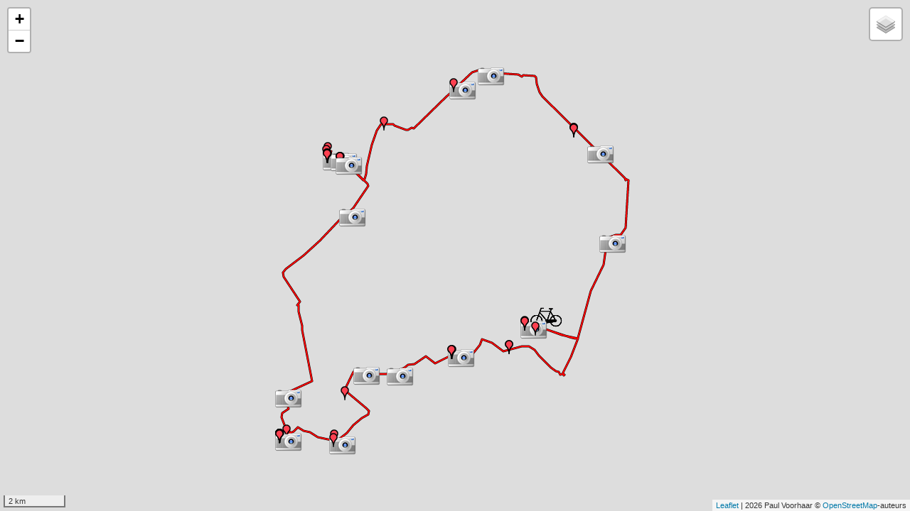

--- FILE ---
content_type: text/html
request_url: https://paulvoorhaar.nl/Excursions/Htm/Lemmer_2018_08_02.htm
body_size: 26061
content:
<!DOCTYPE html>
<html><head><meta http-equiv='Content-Type' content='text/html; charset=utf-8' />
<meta name="copyright" content="2017 P.W.H. Voorhaar">
<meta name="contactOrganization" CONTENT="Port Greve"> 
<meta name="contactStreetAddress1" CONTENT="10, Mytilus"> 
<meta name="contactZipcode" CONTENT="NL-4318 NE"> 
<meta name="contactCity" CONTENT="Brouwershaven"> 
<meta name="contactCountry" CONTENT="The Netherlands"> 
<meta name="linkage" CONTENT="http://www.paulvoorhaar.nl/"> 
<meta name="author" content="Paul W.H. Voorhaar">
<meta name="authorStreetadress CONTENT="Lijnbaan 27">
<meta name="authorZipcode CONTENT="3421JG">
<meta name="authorCity CONTENT="Oudewater">
<meta name="authorCountry CONTENT="the Netherlands">
<meta name="Robots" content="All">
<meta name="ROBOTS" content="INDEX,FOLLOW">
<meta name="revisit-after" content="30 days">
<meta name="rating" content="General">
<META http-equiv=Pragma content=no-cache>
<META http-equiv=Cache-Control content=no-cache>
<link rel="SHORTCUT ICON" href="../Images/Excursions.ico">

<title>2018_08_02 Fiettocht Lemmer</title>

<link rel="stylesheet" href="../Leaflet/leaflet.css" />
<script src="../Leaflet/leaflet.js"></script>


</head>
<body>


<div id='map' style='position:absolute;top:0;left:0;right:0;bottom:0'>

</div>

<script type='text/javascript'>
var showVias=false,showStartEnd=true,wptLabel=false,rteWidth=2,trkWidth=2,contrast=true,osm=1,lang='nl',units='m',decSep=',';

var street,map,bounds,sMap,sContr,sLen,sVpt,sTpts,sVpts,sGW, vias, waypoints, waypointlabels;
var viaIcon = L.icon({iconUrl:'../Images/via.png', iconSize: L.point(16, 16), iconAnchor: L.point(8,8)});
var hiddenIcon = L.icon({iconUrl:'../Images/hiddenvia.png',  iconSize: L.point(16,16), iconAnchor: L.point(8,8)});

function getLength(coords){var len=0,strLen;
for(var i=1; i<coords.length; i++){len+=coords[i].distanceTo(coords[i-1]);}
if (len>1600){if (units=='m'){strLen=(len/1000).toFixed(1)+' km';}
else{strLen=(len/1609.344).toFixed(1)+' mi';}}else{if(units=='m'){strLen=len.toFixed(0)+' m';
}else{strLen=(len/0.3048).toFixed(0)+' ft';}}return strLen.replace(/\./,decSep);}

function getContrastColor(color){
var r=parseInt(color.substr(1,2),16);
var g=parseInt(color.substr(3,2),16);
var b=parseInt(color.substr(5,2),16);
return (0.299*r+0.587*g+0.114*b)<64?'#fff':'#000';}

function startEnd(start,end){
var m=L.marker(start,{clickable:false,icon:L.icon({iconUrl:'../Images/Fiets.png',iconSize:[48,30],iconAnchor:[3,28],popupAnchor:[0,-5]})}).addTo(waypoints);
}

function showWpt(lat,lng,desc,name,sym){
var txt='<b>'+name+'</b>';
if(desc){txt+=desc;}
var m=new L.Marker([lat,lng],{zIndexOffset:1000});
if(sym)
{L.setOptions(m,{icon:L.icon({iconUrl:'../Images/.png',iconAnchor:[12,12],popupAnchor:[0,-5]})});
}
if(sym=="Circle, Red")
{L.setOptions(m,{icon:L.icon({iconUrl:'../Images/mm_20_red.png',iconAnchor:[12,12],popupAnchor:[0,-5]})});
}m.bindPopup(txt,{maxHeight:300});
if(wptLabel){var lbl=L.divIcon({iconSize:[200,24],iconAnchor:[100,-20],className:'wptlabel',html:'<span>'+name+'</span>'});
L.marker([lat,lng],{zIndexOffset:1000,icon:lbl,clickable:true,draggable: true,}).addTo(waypointlabels);
}m.addTo(waypoints);
bounds.extend(m.getLatLng());
}

function showPng(lat,lng,desc,name,sym){
var txt=desc;
if(name){txt+='<br><a href='+name+'>Klik hier voor vervolg</a>';}
var m=new L.Marker([lat,lng],{zIndexOffset:1000});
if(sym)
{L.setOptions(m,{icon:L.icon({iconUrl:'../Images/'+sym+'.png',iconAnchor:[12,12],popupAnchor:[0,-5]})});
}m.bindPopup(txt,{maxHeight:300});
if(wptLabel){
var lbl=L.divIcon({iconSize:[200,24],iconAnchor:[100,-20],className:'wptlabel',html:'<span>'+name+'</span>'});
L.marker([lat,lng],{zIndexOffset:1000,icon:lbl,clickable:true}).addTo(waypointlabels);
}m.addTo(waypoints);
bounds.extend(m.getLatLng());
}
function showTxt(lat,lng,desc,name,sym){
var txt=desc;
if(name){txt+='<br><a href='+name+'>Klik hier voor vervolg</a>';}
var m=new L.Marker([lat,lng],{zIndexOffset:1000});
if(sym)
{L.setOptions(m,{icon:L.icon({iconUrl:'../Images/verrekijker.png',iconAnchor:[12,12],popupAnchor:[0,-5]})});
}m.bindPopup(txt,{maxHeight:300});
if(wptLabel){
var lbl=L.divIcon({iconSize:[200,24],iconAnchor:[100,-20],className:'wptlabel',html:'<span>'+name+'</span>'});
L.marker([lat,lng],{zIndexOffset:1000,icon:lbl,clickable:true}).addTo(waypointlabels);
}m.addTo(waypoints);
bounds.extend(m.getLatLng());
}
function showCam(tekst,lat,lng,desc,name,sym){
var txt='';
if(tekst){txt+=''+tekst+'<br>'};
txt+='<i>Click on picture to continue</i><br>';
txt+='<a href="'+desc+'" target="_blank"><img src="'+name+'"></a>' 
var m=new L.Marker([lat,lng],{zIndexOffset:1000});
if(sym)
{L.setOptions(m,{icon:L.icon({iconUrl:'../Images/camera.png',iconAnchor:[12,12],popupAnchor:[0,-5]})});
}m.bindPopup(txt,{maxHeight:300});
if(wptLabel){
var lbl=L.divIcon({iconSize:[200,24],iconAnchor:[100,-20],className:'wptlabel',html:'<span>'+name+'</span>'});
L.marker([lat,lng],{zIndexOffset:1000,icon:lbl,clickable:true}).addTo(waypointlabels);
}m.addTo(waypoints);
bounds.extend(m.getLatLng());
}


var datum=new Date();
var jaar=datum.getFullYear();
function showRte(name,desc,color,points){
var i,j,r,v,rpt,txt='Route: ',coords=[],vias=[];for(i=0;i<points.length;
i++){
coords.push(new L.LatLng(points[i][0],points[i][1]));
vias.push({'name':points[i][2],'latlng':coords[coords.length-1],'shp':(points[i][3]?true:false)});
rpt=points[i][4];for(j=0;j<rpt.length;j+=2){coords.push(L.latLng(rpt[j],rpt[j+1]));
}}if(showStartEnd){startEnd(coords[0],coords[coords.length-1]);
}if(contrast){r=L.polyline(coords,{color:getContrastColor(color),weight:rteWidth+1,opacity:1}).addTo(map);
}r=L.polyline(coords,{color:color,weight:rteWidth,opacity:1}).addTo(map);txt+='<b>'+name+'</b>';
if(desc){txt+='<br>'+desc;}txt+='<br>'+sLen+getLength(coords)+', '+sVpts+vias.length;r.bindPopup(txt);
if(showVias){
for(i=0;i<vias.length;i++)
{v=L.marker(vias[i].latlng,{icon:(vias[i].shp?hiddenIcon:viaIcon)}).addTo(vias);if(vias[i].name){v.bindPopup(sVpt+vias[i].name+(vias[i].shp?sGW:''));
}}}bounds.extend(r.getBounds());}

function showTrk(name,desc,color,points){
var i,t,txt='Track: ',coords=[];
for(i=0;i<points.length;i+=2){
coords.push(new L.LatLng(points[i],points[i+1]));
}if(showStartEnd){startEnd(coords[0],coords[coords.length-1]);
}if(contrast){t=L.polyline(coords,{color:getContrastColor(color),weight:trkWidth+1,opacity:1}).addTo(map);
}t=L.polyline(coords,{color:color,weight:trkWidth,opacity:1}).addTo(map);txt+='<b>'+name+'</b>';
if(desc){txt+='<br>'+desc;}txt+='<br>'+sLen+getLength(coords)+', '+sTpts+coords.length;
t.bindPopup(txt);bounds.extend(t.getBounds());
}vias=new L.LayerGroup();waypoints=new L.LayerGroup();
waypointlabels=new L.LayerGroup();if(lang=='nl')
{sMap=+ jaar +' Paul Voorhaar';sContr='-auteurs';
sLen='lengte: ';
sVpt='Viapunt: ';
sVpts='aantal viapunten: ';
sTpts='aantal trackpunten: ';
sGW='<br><i>(geen waarschuwing)</i>';
}else{sMap='Map';sContr=' contributors';
sLen='length: ';
sVpt='Via point: ';
sVpts='via points: ';
sTpts='track points: ';
sGW='<br><i>(won\'t alert)</i>';
}if(osm){street=L.tileLayer('https://{s}.tile.openstreetmap.org/{z}/{x}/{y}.png',{minZoom:0,maxZoom:18,attribution:sMap+' &copy; <a href="http://www.openstreetmap.org/" target="_blank">OpenStreetMap</a>'+sContr});
}else{street=L.tileLayer('https://{s}.mqcdn.com/tiles/1.0.0/osm/{z}/{x}/{y}.png',{subdomains:['otile1','otile2','otile3','otile4'],minZoom:0,maxZoom:18,attribution:sMap+' &copy; <a href="https://www.mapquest.com/" target="_blank">MapQuest</a>, <a href="http://www.openstreetmap.org/" target="_blank">OpenStreetMap</a>'+sContr});}var sat=L.tileLayer("http://server.arcgisonline.com/ArcGIS/rest/services/World_Imagery/MapServer/tile/{z}/{y}/{x}",{attribution:sMap+" &copy; Esri",minZoom:0,maxZoom:18});map=L.map('map',{layers:[street]});if(units=='m'){L.control.scale({width:100,imperial:false}).addTo(map);}else{L.control.scale({width:100}).addTo(map);
}map.on('contextmenu',function(){return;});
bounds=new L.LatLngBounds();


showTrk('2018_08_02 Fiettocht Lemmer','','Red', [
52.869220711, 5.652524326,
52.869242001, 5.652778633,
52.869432019, 5.653452789,
52.868806729, 5.651924936,
52.868811758, 5.651972797,
52.868820559, 5.652189720,
52.869530423, 5.651519168,
52.869624803, 5.651478767,
52.869620612, 5.651510870,
52.869603513, 5.651503494,
52.869617511, 5.651490334,
52.869615499, 5.651480444,
52.869625557, 5.651513888,
52.869622707, 5.651510116,
52.869598148, 5.651497962,
52.869620277, 5.651508188,
52.869615415, 5.651521850,
52.869614158, 5.651513385,
52.869606363, 5.651510786,
52.869613655, 5.651496202,
52.869615750, 5.651498884,
52.869600914, 5.651483545,
52.869536960, 5.651391931,
52.869563196, 5.651075430,
52.869644081, 5.650700424,
52.869806103, 5.650422480,
52.869932586, 5.650443519,
52.870073318, 5.650532199,
52.870085640, 5.650817016,
52.870068625, 5.650907289,
52.869981201, 5.651433002,
52.869885815, 5.652009426,
52.869800655, 5.652517369,
52.869697977, 5.653082812,
52.869579708, 5.653339298,
52.869344177, 5.653475169,
52.869150890, 5.653778342,
52.869039159, 5.654247981,
52.868950227, 5.654857010,
52.868851488, 5.655532088,
52.868755264, 5.656211190,
52.868662728, 5.656847125,
52.868567845, 5.657491023,
52.868478242, 5.658100303,
52.868385371, 5.658661472,
52.868381431, 5.658677146,
52.868370283, 5.658676392,
52.868368439, 5.658692820,
52.868364835, 5.658713439,
52.868359974, 5.658737244,
52.868355280, 5.658764318,
52.868349496, 5.658794409,
52.868296355, 5.659145191,
52.868160820, 5.659909872,
52.868027631, 5.660649240,
52.867896035, 5.661389865,
52.867774833, 5.662063267,
52.867587330, 5.662797270,
52.867469648, 5.663384004,
52.867371244, 5.663918517,
52.867265549, 5.664502904,
52.867120206, 5.665285019,
52.866999172, 5.665941658,
52.866853494, 5.666724108,
52.866725754, 5.667399857,
52.866621064, 5.668026907,
52.866552584, 5.668545496,
52.866458790, 5.669125607,
52.866322249, 5.669892300,
52.866195599, 5.670597302,
52.866024105, 5.671582175,
52.865899047, 5.672305282,
52.865768038, 5.673037358,
52.865653876, 5.673697768,
52.865666198, 5.674120802,
52.865783963, 5.674695382,
52.865769044, 5.675038537,
52.865749849, 5.675073322,
52.865724200, 5.675096288,
52.865695786, 5.675106514,
52.865668042, 5.675105341,
52.865642058, 5.675096456,
52.865617247, 5.675082877,
52.865593107, 5.675069131,
52.865371909, 5.674962848,
52.865203517, 5.674897553,
52.864917945, 5.674758749,
52.864622735, 5.674616592,
52.864109846, 5.674358765,
52.863708101, 5.674076127,
52.863347931, 5.673799440,
52.863051128, 5.673581259,
52.862645779, 5.673271883,
52.862306647, 5.673021097,
52.861853773, 5.672707027,
52.861606674, 5.672521032,
52.861559903, 5.672480129,
52.861334933, 5.672331015,
52.861233177, 5.672235545,
52.861219849, 5.672227331,
52.861208115, 5.672223140,
52.861194452, 5.672210818,
52.861179449, 5.672196737,
52.861161679, 5.672181733,
52.861141730, 5.672167987,
52.860885076, 5.671971179,
52.860549297, 5.671740174,
52.860276634, 5.671541272,
52.859894419, 5.671253437,
52.859534416, 5.670996951,
52.859066874, 5.670650359,
52.858581897, 5.670290776,
52.858228432, 5.670028757,
52.857770864, 5.669692643,
52.857286893, 5.669331634,
52.856862266, 5.669013541,
52.856464041, 5.668722270,
52.856318364, 5.668598386,
52.856315011, 5.668596122,
52.856304450, 5.668590171,
52.856293721, 5.668578269,
52.856134213, 5.668431502,
52.855931288, 5.668146266,
52.855749484, 5.667908220,
52.855360229, 5.667920038,
52.855016654, 5.667974940,
52.854880365, 5.668067476,
52.854800737, 5.668274676,
52.854789421, 5.668336786,
52.854792103, 5.668369979,
52.854803251, 5.668400070,
52.854817836, 5.668428736,
52.854836360, 5.668453462,
52.854856392, 5.668472657,
52.854877934, 5.668484056,
52.854900481, 5.668486487,
52.854940882, 5.668446925,
52.854956472, 5.668413313,
52.855115058, 5.667991452,
52.855144143, 5.667517120,
52.855085302, 5.667086458,
52.855119333, 5.666679433,
52.855286552, 5.666418085,
52.855606824, 5.666149529,
52.855777731, 5.665772427,
52.855922822, 5.665358109,
52.856172686, 5.664575826,
52.856409559, 5.663839141,
52.856590943, 5.663273195,
52.856810968, 5.662625106,
52.857158650, 5.662029069,
52.857533405, 5.661450550,
52.857970521, 5.660761055,
52.858450804, 5.659992602,
52.858795887, 5.659451131,
52.859162847, 5.658870181,
52.859632987, 5.658116396,
52.860059878, 5.657432014,
52.860447122, 5.656795325,
52.860705201, 5.656386623,
52.861040225, 5.655866861,
52.861445407, 5.655223634,
52.861851174, 5.654574623,
52.862200448, 5.654020328,
52.862559445, 5.653457483,
52.862893296, 5.652838312,
52.863102341, 5.652118558,
52.863281127, 5.651279530,
52.863372909, 5.650412841,
52.863388751, 5.649540871,
52.863321193, 5.648832601,
52.863227399, 5.648008911,
52.863145592, 5.647304077,
52.863061018, 5.646439819,
52.863002177, 5.645849397,
52.862957083, 5.645456538,
52.862882232, 5.644820854,
52.862773184, 5.644199671,
52.862739237, 5.644020215,
52.862762874, 5.644008564,
52.862772932, 5.644011581,
52.862759102, 5.643981909,
52.862753486, 5.643961206,
52.862746697, 5.643940587,
52.862739991, 5.643914100,
52.862732532, 5.643886859,
52.862653406, 5.643541189,
52.862578891, 5.643107342,
52.862430196, 5.642263703,
52.862275215, 5.641450658,
52.862103553, 5.640565949,
52.861962654, 5.639790455,
52.861904567, 5.639123339,
52.862043288, 5.638747579,
52.862338917, 5.638094712,
52.862696825, 5.637273202,
52.863094127, 5.636360580,
52.863408281, 5.635636216,
52.863754621, 5.634814454,
52.864080425, 5.634062597,
52.864314280, 5.633495981,
52.864567749, 5.632744292,
52.864709152, 5.632143393,
52.864888106, 5.631373599,
52.865097653, 5.630497606,
52.865313319, 5.629600072,
52.865440892, 5.629027924,
52.865434522, 5.628975537,
52.865416333, 5.628927928,
52.865390181, 5.628886186,
52.865357241, 5.628849808,
52.865321198, 5.628818711,
52.865283145, 5.628790967,
52.865243750, 5.628765989,
52.864711918, 5.628433731,
52.864223002, 5.628087809,
52.863700558, 5.627605934,
52.863327814, 5.627161190,
52.862905283, 5.626626005,
52.862518709, 5.626133569,
52.862025937, 5.625502495,
52.861616230, 5.624957755,
52.861194536, 5.624355013,
52.860793211, 5.623595445,
52.860491294, 5.622879714,
52.860277640, 5.622228775,
52.860038336, 5.621367535,
52.860026937, 5.620777616,
52.860156773, 5.620233379,
52.860390460, 5.619374402,
52.860513255, 5.618686834,
52.860577460, 5.618009325,
52.860635715, 5.617263252,
52.860646611, 5.617152862,
52.860676618, 5.616689008,
52.860703357, 5.616250718,
52.860713834, 5.616199002,
52.860736968, 5.616183998,
52.860774016, 5.616198164,
52.860839060, 5.616212580,
52.860884070, 5.616233954,
52.860981971, 5.616308050,
52.861069310, 5.616389858,
52.861184562, 5.616431851,
52.861217419, 5.616447190,
52.861276763, 5.616461691,
52.861291179, 5.616453141,
52.861301070, 5.616447693,
52.861312218, 5.616447441,
52.861310877, 5.616448531,
52.861302495, 5.616449118,
52.861294448, 5.616455404,
52.861293694, 5.616465965,
52.861286905, 5.616463618,
52.861275924, 5.616480801,
52.861274583, 5.616501588,
52.861279193, 5.616495134,
52.861286318, 5.616483483,
52.861274332, 5.616469486,
52.861283971, 5.616464708,
52.861220771, 5.616439646,
52.861095797, 5.616388181,
52.861086912, 5.616385583,
52.860960681, 5.616254071,
52.860867726, 5.616206545,
52.860796899, 5.616185339,
52.860801844, 5.616199756,
52.860760773, 5.616187016,
52.860752139, 5.616182238,
52.860723976, 5.616132701,
52.860727329, 5.616006805,
52.860759683, 5.615659878,
52.860794971, 5.615175320,
52.860819949, 5.614471072,
52.860770496, 5.613871766,
52.860659268, 5.613205908,
52.860485595, 5.612640129,
52.860294068, 5.612159930,
52.860079659, 5.611617453,
52.859909087, 5.611048993,
52.859772379, 5.610496709,
52.859626450, 5.609790198,
52.859456968, 5.609076060,
52.859234931, 5.608405173,
52.858968973, 5.607783571,
52.858696477, 5.607268335,
52.858443763, 5.606771540,
52.858293308, 5.606278935,
52.858304288, 5.605900325,
52.858475279, 5.605396740,
52.858847436, 5.604730463,
52.859053882, 5.604346069,
52.859320259, 5.603847848,
52.859613877, 5.603304952,
52.859973963, 5.602636328,
52.860254673, 5.602105167,
52.860499173, 5.601588339,
52.860425077, 5.601363284,
52.860196000, 5.600995487,
52.859951332, 5.600542696,
52.859729882, 5.599978594,
52.859519832, 5.599334529,
52.859268542, 5.598810157,
52.859014487, 5.598297771,
52.858744087, 5.597705338,
52.858495396, 5.597102260,
52.858329685, 5.596599262,
52.858188869, 5.596040273,
52.858065991, 5.595464939,
52.857988207, 5.595010305,
52.857929282, 5.594336400,
52.857945040, 5.593643133,
52.857949398, 5.592954978,
52.857826771, 5.592558179,
52.857594509, 5.592213264,
52.857328048, 5.591780171,
52.857146580, 5.591231659,
52.856992772, 5.590642914,
52.856826810, 5.589995580,
52.856660010, 5.589369284,
52.856494049, 5.588902412,
52.856319454, 5.588507038,
52.856177716, 5.588104119,
52.856011167, 5.587615287,
52.855828526, 5.587022519,
52.855808493, 5.586898886,
52.855798770, 5.586935096,
52.855791394, 5.586990584,
52.855794327, 5.586996451,
52.855794663, 5.586986728,
52.855822910, 5.586980693,
52.855834644, 5.587004414,
52.855812013, 5.586982621,
52.855817378, 5.586953284,
52.855802290, 5.586845744,
52.855799859, 5.586818671,
52.855796255, 5.586787323,
52.855791310, 5.586755807,
52.855787957, 5.586721608,
52.855785778, 5.586685902,
52.855784940, 5.586649105,
52.855784185, 5.586608034,
52.855780246, 5.586566040,
52.855776222, 5.586523460,
52.855774211, 5.586480880,
52.855746048, 5.586009985,
52.855696008, 5.585578904,
52.855593581, 5.584958643,
52.855517305, 5.584483976,
52.855440108, 5.583973266,
52.855386632, 5.583524164,
52.855353523, 5.583076989,
52.855328461, 5.582378358,
52.855323097, 5.582205858,
52.855325779, 5.582241146,
52.855326533, 5.582192699,
52.855328880, 5.582150789,
52.855326533, 5.582053643,
52.855328377, 5.582009219,
52.855320414, 5.581930513,
52.855312368, 5.581635889,
52.855298370, 5.581263397,
52.855295604, 5.580901550,
52.855310189, 5.580508187,
52.855325611, 5.579796648,
52.855298454, 5.579297589,
52.855259143, 5.578755783,
52.855141126, 5.577971237,
52.854992682, 5.577377966,
52.854847340, 5.576802883,
52.854754133, 5.576274740,
52.854602002, 5.575630758,
52.854498485, 5.575158019,
52.854547603, 5.574667929,
52.854686659, 5.574287474,
52.854863685, 5.573873576,
52.855081949, 5.573374852,
52.855211869, 5.573072936,
52.855348913, 5.572755430,
52.855527699, 5.572320996,
52.855739091, 5.571785308,
52.855962468, 5.571203018,
52.856102614, 5.570818372,
52.856113594, 5.570771098,
52.856121389, 5.570759531,
52.856130274, 5.570746791,
52.856141003, 5.570736313,
52.856232785, 5.570489634,
52.856392376, 5.570041789,
52.856581388, 5.569539880,
52.856527492, 5.569209550,
52.856499581, 5.568809733,
52.856432274, 5.568036418,
52.856269246, 5.567485811,
52.856041426, 5.567024723,
52.855776139, 5.566785000,
52.855440862, 5.566589618,
52.855168031, 5.566423405,
52.854848178, 5.566113275,
52.854567636, 5.565856537,
52.854313245, 5.565612204,
52.854065308, 5.565380864,
52.853803541, 5.565165281,
52.853564406, 5.564961433,
52.853329042, 5.564710647,
52.853040285, 5.564525574,
52.852853872, 5.564462626,
52.852486242, 5.564154508,
52.852090867, 5.563793415,
52.851640675, 5.563387647,
52.851250330, 5.563027812,
52.850789409, 5.562617350,
52.850525379, 5.562379975,
52.850362519, 5.562328007,
52.850342151, 5.562359355,
52.850324968, 5.562398834,
52.850308958, 5.562443426,
52.850294206, 5.562489862,
52.850129586, 5.562888337,
52.849871088, 5.563427545,
52.849541511, 5.564097259,
52.849274212, 5.564638311,
52.849150579, 5.564874681,
52.849157788, 5.564862862,
52.849145466, 5.564884991,
52.849136917, 5.564903934,
52.849032395, 5.565119097,
52.848787727, 5.565620419,
52.848510286, 5.566165997,
52.848258996, 5.566683244,
52.848212645, 5.566775612,
52.848191606, 5.566821629,
52.848181045, 5.566847781,
52.848167969, 5.566875525,
52.848152043, 5.566904191,
52.848135699, 5.566937299,
52.848119019, 5.566973593,
52.847963870, 5.567280287,
52.847665306, 5.567885879,
52.847359702, 5.568506643,
52.847081842, 5.569070913,
52.846780010, 5.569669716,
52.846457390, 5.570318643,
52.846164191, 5.570912669,
52.845824556, 5.571602751,
52.845548456, 5.572162913,
52.845274285, 5.572706647,
52.844989887, 5.573283406,
52.844770281, 5.573713565,
52.844491415, 5.574107599,
52.844166029, 5.574226789,
52.843815666, 5.574147496,
52.843521880, 5.573864523,
52.843325995, 5.573474932,
52.843063306, 5.572775379,
52.842777399, 5.571932411,
52.842562236, 5.571314162,
52.842287142, 5.570627013,
52.842020011, 5.570065929,
52.841737876, 5.569498725,
52.841512235, 5.569060519,
52.841200344, 5.568440175,
52.840895830, 5.567853190,
52.840548819, 5.567217674,
52.840235755, 5.566703193,
52.839855719, 5.566131296,
52.839545086, 5.565674566,
52.839146694, 5.565108452,
52.838815274, 5.564611657,
52.838455020, 5.564059792,
52.838103566, 5.563414385,
52.837767284, 5.562769063,
52.837441899, 5.562117454,
52.837182311, 5.561609343,
52.836835887, 5.560928062,
52.836511424, 5.560296234,
52.836478818, 5.560255246,
52.836471526, 5.560242254,
52.836464904, 5.560224820,
52.836454846, 5.560206212,
52.836320484, 5.559921395,
52.836098531, 5.559451841,
52.835893426, 5.558973150,
52.835804662, 5.558870053,
52.835771050, 5.558929732,
52.835782869, 5.558969798,
52.835762166, 5.559014557,
52.835703073, 5.559085971,
52.835654709, 5.559163252,
52.835590169, 5.559239024,
52.835583631, 5.559237516,
52.835589414, 5.559250005,
52.835581200, 5.559251262,
52.835589666, 5.559227876,
52.835592348, 5.559220165,
52.835582709, 5.559224691,
52.835587319, 5.559235252,
52.835591594, 5.559221841,
52.835618584, 5.559185632,
52.835694356, 5.559087312,
52.835755795, 5.558980694,
52.835782534, 5.558891511,
52.835827628, 5.558818253,
52.835832238, 5.558788078,
52.835817821, 5.558725716,
52.835759399, 5.558391949,
52.835694524, 5.557871433,
52.835711287, 5.557240276,
52.835796950, 5.556566874,
52.835882865, 5.556012914,
52.835959224, 5.555557441,
52.836016975, 5.555155361,
52.836105907, 5.554603664,
52.836173130, 5.554180211,
52.836267175, 5.553616947,
52.836349402, 5.553076146,
52.836453672, 5.552395452,
52.836571522, 5.551442848,
52.836680319, 5.550719490,
52.836791715, 5.550020859,
52.836783165, 5.549969981,
52.836781153, 5.549967717,
52.836808143, 5.549907368,
52.836816190, 5.549872164,
52.836820129, 5.549844168,
52.836870421, 5.549613750,
52.836937308, 5.549391797,
52.837044345, 5.548951663,
52.837293791, 5.548058236,
52.837557234, 5.547267990,
52.837826963, 5.546592744,
52.838059645, 5.545956055,
52.838079678, 5.545891682,
52.838104572, 5.545800738,
52.838109601, 5.545797553,
52.838117313, 5.545781208,
52.838125024, 5.545756398,
52.838132484, 5.545718009,
52.838141369, 5.545671070,
52.838232731, 5.545172179,
52.838334320, 5.544224940,
52.838425348, 5.543508371,
52.838571863, 5.542679234,
52.838776801, 5.541826459,
52.839015769, 5.541148614,
52.839351464, 5.540467082,
52.839558497, 5.540133063,
52.839581296, 5.540078245,
52.839594875, 5.540018817,
52.839597138, 5.539954109,
52.839587079, 5.539892586,
52.839569142, 5.539837433,
52.839546846, 5.539788483,
52.839523293, 5.539742718,
52.839179970, 5.539045008,
52.838832540, 5.538334222,
52.838507658, 5.537680015,
52.838499108, 5.537668113,
52.838471532, 5.537607176,
52.838357203, 5.537370639,
52.838157797, 5.536888344,
52.838085042, 5.536526078,
52.838061741, 5.536518283,
52.838036008, 5.536517780,
52.838009437, 5.536513589,
52.837985046, 5.536505207,
52.837964678, 5.536491880,
52.837949339, 5.536473943,
52.837938778, 5.536451312,
52.837932911, 5.536424909,
52.837929558, 5.536399260,
52.837926457, 5.536375791,
52.837925786, 5.536367325,
52.837916315, 5.536312759,
52.837910196, 5.536284093,
52.837901227, 5.536251320,
52.837891839, 5.536224665,
52.837882368, 5.536200190,
52.837878261, 5.536183594,
52.837869544, 5.536165070,
52.837869879, 5.536168255,
52.837821431, 5.536084603,
52.837752281, 5.535788219,
52.837658152, 5.535270637,
52.837573243, 5.534845171,
52.837475426, 5.534532443,
52.837300077, 5.534289787,
52.837131182, 5.533941351,
52.836979218, 5.533638513,
52.836872181, 5.533406082,
52.836867487, 5.533397784,
52.836855249, 5.533359311,
52.836805042, 5.533076841,
52.836787859, 5.533012636,
52.836752823, 5.532974331,
52.836759109, 5.532965530,
52.836767742, 5.532959998,
52.836766653, 5.532957315,
52.836762881, 5.532958321,
52.836760785, 5.532963350,
52.836760785, 5.532960417,
52.836765312, 5.532979528,
52.836773107, 5.532989251,
52.836771514, 5.532973744,
52.836771011, 5.532967122,
52.836769922, 5.532960752,
52.836763384, 5.532970810,
52.836765144, 5.532969134,
52.836767407, 5.532970391,
52.836766820, 5.532977935,
52.836766820, 5.532969805,
52.836766066, 5.532962848,
52.836767659, 5.532968380,
52.836764054, 5.532962596,
52.836763635, 5.532968296,
52.836763719, 5.532957232,
52.836764641, 5.532962764,
52.836771598, 5.532955807,
52.836769754, 5.532963518,
52.836763551, 5.532974331,
52.836758103, 5.532983635,
52.836756846, 5.532981958,
52.836752487, 5.532987071,
52.836753074, 5.532985982,
52.836758522, 5.532979779,
52.836761037, 5.532972654,
52.836763132, 5.532973241,
52.836765815, 5.532976678,
52.836762210, 5.532975672,
52.836761372, 5.532970978,
52.836763887, 5.532972319,
52.836755840, 5.532985479,
52.836787105, 5.533015067,
52.836811496, 5.533081200,
52.836895985, 5.533461738,
52.837036047, 5.533758123,
52.837204691, 5.534098847,
52.837348022, 5.534405457,
52.837487077, 5.534577453,
52.837505182, 5.534591368,
52.837585732, 5.534901833,
52.837656308, 5.535265105,
52.837647507, 5.535250939,
52.837648513, 5.535253286,
52.837654296, 5.535227303,
52.837657062, 5.535224620,
52.837648513, 5.535223866,
52.837653207, 5.535246497,
52.837670809, 5.535251610,
52.837669300, 5.535246413,
52.837658320, 5.535245575,
52.837662008, 5.535268709,
52.837702325, 5.535467276,
52.837778600, 5.535896178,
52.837889409, 5.536195161,
52.837978760, 5.536494730,
52.837999798, 5.536516774,
52.838041959, 5.536552314,
52.838091329, 5.536553487,
52.838102812, 5.536540160,
52.838110942, 5.536520043,
52.838117899, 5.536495233,
52.838126030, 5.536470003,
52.838133657, 5.536442930,
52.838137429, 5.536412587,
52.838139189, 5.536380569,
52.838208675, 5.536034899,
52.838387210, 5.535695096,
52.838664735, 5.535337944,
52.838963466, 5.534965619,
52.839278290, 5.534572927,
52.839584062, 5.534211081,
52.839948842, 5.533768851,
52.840324938, 5.533325784,
52.840426527, 5.533203240,
52.840823075, 5.532892775,
52.841256671, 5.532710049,
52.841736115, 5.532506285,
52.842266690, 5.532292966,
52.842679163, 5.532129100,
52.843042938, 5.531995408,
52.843434708, 5.532038240,
52.843804518, 5.532335211,
52.844063435, 5.532753635,
52.844141889, 5.532898391,
52.844154211, 5.532900738,
52.844164772, 5.532895122,
52.844174327, 5.532875760,
52.844156222, 5.532850195,
52.844152115, 5.532872826,
52.844158234, 5.532848602,
52.844154630, 5.532918423,
52.844159240, 5.532967374,
52.844173322, 5.533008194,
52.844184972, 5.533022275,
52.844195282, 5.533038117,
52.844204251, 5.533058904,
52.844213135, 5.533083715,
52.844308689, 5.533334585,
52.844541203, 5.533903884,
52.844837839, 5.534630679,
52.845135899, 5.535352528,
52.845167918, 5.535394102,
52.845206643, 5.535419416,
52.845248552, 5.535425618,
52.845289791, 5.535417320,
52.845328348, 5.535398126,
52.845366234, 5.535372812,
52.845718358, 5.535145914,
52.845944502, 5.535012474,
52.846319759, 5.534828575,
52.846633326, 5.534677701,
52.846964998, 5.534502519,
52.847307483, 5.534304623,
52.847586181, 5.534140505,
52.847903771, 5.533905141,
52.848101668, 5.533822328,
52.848156821, 5.533845378,
52.848233096, 5.533885360,
52.848434346, 5.533850826,
52.848658562, 5.533790058,
52.848869199, 5.533632729,
52.849078998, 5.533510772,
52.849264490, 5.533461235,
52.849440509, 5.533378758,
52.849520473, 5.533209694,
52.849538242, 5.533170719,
52.849549558, 5.533134928,
52.849523406, 5.533145992,
52.849515108, 5.533164684,
52.849512929, 5.533184381,
52.849522233, 5.533208521,
52.849507062, 5.533198211,
52.849500524, 5.533181447,
52.849499350, 5.533157978,
52.849506224, 5.533127049,
52.849517874, 5.533100059,
52.849529609, 5.533082709,
52.849547798, 5.533061083,
52.849555258, 5.533058653,
52.849538326, 5.533037949,
52.849555761, 5.533028981,
52.849547127, 5.533074159,
52.849544780, 5.533103580,
52.849529358, 5.533141885,
52.849512426, 5.533160828,
52.849499937, 5.533192260,
52.849498764, 5.533230398,
52.849505385, 5.533269793,
52.849514941, 5.533308601,
52.849606555, 5.533700371,
52.849684088, 5.534013016,
52.849821886, 5.534544764,
52.849955745, 5.535032004,
52.850061022, 5.535412123,
52.850167472, 5.535788722,
52.850334104, 5.536362715,
52.850475591, 5.536845261,
52.850699807, 5.537630143,
52.850883454, 5.538285524,
52.851069616, 5.538969571,
52.851075483, 5.539037464,
52.851084117, 5.539175766,
52.851098701, 5.539242821,
52.851291485, 5.539970370,
52.851451663, 5.540585434,
52.851577643, 5.541068902,
52.851695074, 5.541472491,
52.851879643, 5.542166093,
52.852104362, 5.542890038,
52.852301253, 5.543529075,
52.852434609, 5.543979350,
52.852585400, 5.544531550,
52.852761587, 5.545255579,
52.852930063, 5.545770479,
52.853063671, 5.546265850,
52.853138438, 5.546535328,
52.853225861, 5.546799023,
52.853249917, 5.546831042,
52.853273386, 5.546837244,
52.853296269, 5.546829281,
52.853319990, 5.546817630,
52.853337508, 5.546782678,
52.853345051, 5.546735236,
52.853351841, 5.546687208,
52.853364414, 5.546638761,
52.853458542, 5.546514876,
52.853748137, 5.546375569,
52.854115181, 5.546297366,
52.854445428, 5.546207931,
52.854740974, 5.546107432,
52.855017744, 5.546019673,
52.855295269, 5.545929484,
52.855610596, 5.545832338,
52.855747724, 5.545783388,
52.855769852, 5.545794619,
52.855809918, 5.545767965,
52.855820898, 5.545761930,
52.855834058, 5.545754805,
52.855847720, 5.545748100,
52.855862388, 5.545741646,
52.856024411, 5.545710046,
52.856161790, 5.545676267,
52.856370164, 5.545621114,
52.856597649, 5.545567218,
52.856772160, 5.545507791,
52.857001741, 5.545423888,
52.857236350, 5.545338225,
52.857519155, 5.545239318,
52.857701713, 5.545214591,
52.857905896, 5.545153907,
52.858079066, 5.545103699,
52.858335888, 5.545017701,
52.858488942, 5.544983000,
52.858670745, 5.544929607,
52.858917173, 5.544856265,
52.859124122, 5.544793652,
52.859318750, 5.544728525,
52.859565429, 5.544651412,
52.859762991, 5.544588044,
52.860041941, 5.544516714,
52.860269258, 5.544443708,
52.860501772, 5.544370618,
52.860661112, 5.544327786,
52.860895302, 5.544275902,
52.861072915, 5.544204908,
52.861287659, 5.544112874,
52.861505589, 5.544051351,
52.861721255, 5.543979267,
52.861976149, 5.543885305,
52.862188043, 5.543833925,
52.862394154, 5.543795703,
52.862554667, 5.543757230,
52.862717276, 5.543684894,
52.862874186, 5.543636950,
52.862901511, 5.543620856,
52.862943336, 5.543612810,
52.862971248, 5.543609876,
52.863004692, 5.543602416,
52.863035789, 5.543597890,
52.863217257, 5.543556986,
52.863439964, 5.543500828,
52.863658648, 5.543443831,
52.863853946, 5.543366298,
52.864088304, 5.543297566,
52.864244795, 5.543237971,
52.864464233, 5.543163372,
52.864683922, 5.543084331,
52.864865139, 5.543031190,
52.865087763, 5.542968409,
52.865309212, 5.542896828,
52.865543654, 5.542838741,
52.865712382, 5.542780319,
52.865889911, 5.542726172,
52.866175566, 5.542653417,
52.866358459, 5.542601952,
52.866567336, 5.542536741,
52.866796413, 5.542481672,
52.866986599, 5.542413108,
52.867142335, 5.542351250,
52.867335202, 5.542295175,
52.867511222, 5.542252343,
52.867666036, 5.542206326,
52.867802410, 5.542171290,
52.867961917, 5.542116724,
52.868173979, 5.542051261,
52.868351005, 5.542019997,
52.868493414, 5.541981105,
52.868696591, 5.541899381,
52.868829276, 5.541829392,
52.868916532, 5.541790249,
52.868940169, 5.541786645,
52.868986605, 5.541767953,
52.869030694, 5.541786645,
52.869075620, 5.541843558,
52.869136641, 5.541824279,
52.869242001, 5.541763762,
52.869364796, 5.541718248,
52.869509803, 5.541647505,
52.869653385, 5.541580869,
52.869867040, 5.541522112,
52.870085891, 5.541451368,
52.870325027, 5.541371908,
52.870564330, 5.541316085,
52.870776812, 5.541252047,
52.871003291, 5.541182980,
52.871172018, 5.541124390,
52.871367568, 5.541062364,
52.871583821, 5.541028837,
52.871821616, 5.540952226,
52.872111546, 5.540854661,
52.872333834, 5.540781235,
52.872566767, 5.540699763,
52.872796263, 5.540608820,
52.872966248, 5.540513434,
52.873181161, 5.540429531,
52.873484166, 5.540363733,
52.873817431, 5.540299108,
52.874143235, 5.540229119,
52.874489995, 5.540194251,
52.874692334, 5.540056201,
52.874774309, 5.539752021,
52.874811860, 5.539614810,
52.874826109, 5.539616654,
52.874968015, 5.539707933,
52.875135736, 5.540025020,
52.875225423, 5.540059386,
52.875250485, 5.540035665,
52.875264399, 5.539992079,
52.875271859, 5.539943464,
52.875372861, 5.539679686,
52.875557765, 5.539645823,
52.875714675, 5.539835673,
52.875833781, 5.540184025,
52.876044167, 5.540614268,
52.876307359, 5.540790791,
52.876641210, 5.540721556,
52.876960058, 5.540400697,
52.877289383, 5.540054860,
52.877635052, 5.539673399,
52.877984913, 5.539290011,
52.878301246, 5.538933026,
52.878676169, 5.538534382,
52.878986383, 5.538197514,
52.879334651, 5.537813874,
52.879643356, 5.537480861,
52.880004700, 5.537108788,
52.880329499, 5.536758341,
52.880627476, 5.536430441,
52.880980438, 5.536063649,
52.881317139, 5.535688140,
52.881582761, 5.535414554,
52.881770432, 5.535199894,
52.882060278, 5.534879034,
52.882363535, 5.534553649,
52.882745918, 5.534157017,
52.883055042, 5.533832973,
52.883427031, 5.533438604,
52.883685948, 5.533148171,
52.883945955, 5.532867461,
52.884225743, 5.532592787,
52.884549787, 5.532485163,
52.884917082, 5.532620195,
52.885132832, 5.532839298,
52.885194439, 5.532934936,
52.885533404, 5.533546312,
52.885831213, 5.534146205,
52.886177637, 5.534860091,
52.886433201, 5.535390582,
52.886697482, 5.535943285,
52.886965452, 5.536508560,
52.887220429, 5.537011810,
52.887493009, 5.537575996,
52.887777658, 5.538172117,
52.887971867, 5.538570760,
52.888220390, 5.539056994,
52.888454329, 5.539531494,
52.888744762, 5.540131973,
52.889031004, 5.540716779,
52.889298303, 5.541250706,
52.889584964, 5.541831404,
52.889904063, 5.542472284,
52.890136996, 5.542915016,
52.890387364, 5.543394545,
52.890609819, 5.543790339,
52.890877956, 5.544266012,
52.891136203, 5.544754760,
52.891281378, 5.545033794,
52.891276851, 5.545062209,
52.891263943, 5.545102190,
52.891259836, 5.545088611,
52.891257489, 5.545108728,
52.891252963, 5.545108477,
52.891238462, 5.545181148,
52.891257070, 5.545182824,
52.891225973, 5.545179136,
52.891229410, 5.545203863,
52.891242318, 5.545201935,
52.891242905, 5.545174191,
52.891251370, 5.545180812,
52.891263692, 5.545208976,
52.891253382, 5.545214005,
52.891235193, 5.545185590,
52.891237289, 5.545172347,
52.891231924, 5.545192380,
52.891223459, 5.545191625,
52.891250784, 5.545165557,
52.891275091, 5.545127252,
52.891273498, 5.545121133,
52.891265452, 5.545143178,
52.891251622, 5.545186261,
52.891254388, 5.545197409,
52.891262015, 5.545088192,
52.891235780, 5.545115769,
52.891225889, 5.545137143,
52.891275594, 5.545016527,
52.891271990, 5.545043517,
52.891259752, 5.545003619,
52.891257992, 5.544987526,
52.891262183, 5.545003451,
52.891257741, 5.544979479,
52.891252041, 5.545064220,
52.891262015, 5.545134041,
52.891280372, 5.545194559,
52.891269475, 5.545182321,
52.891286323, 5.545122474,
52.891311720, 5.545097748,
52.891325885, 5.545090959,
52.891340302, 5.545092383,
52.891354384, 5.545106633,
52.891367795, 5.545126162,
52.891380452, 5.545148961,
52.891395455, 5.545179723,
52.891504839, 5.545347612,
52.891727295, 5.545731587,
52.891944051, 5.546145234,
52.892114623, 5.546476068,
52.892317297, 5.546797095,
52.892486109, 5.547069590,
52.892671432, 5.547390869,
52.892867485, 5.547817508,
52.893113829, 5.548306843,
52.893335111, 5.548703475,
52.893538289, 5.549064567,
52.893751022, 5.549472431,
52.894009687, 5.549942572,
52.894255696, 5.550383795,
52.894620812, 5.551009588,
52.894907724, 5.551490541,
52.895254232, 5.552072162,
52.895488171, 5.552439457,
52.895781370, 5.552937007,
52.896108599, 5.553477807,
52.896457538, 5.554077784,
52.896782085, 5.554617075,
52.897140998, 5.555220656,
52.897504186, 5.555819208,
52.897876846, 5.556409629,
52.898176582, 5.556903155,
52.898355285, 5.557197612,
52.898384538, 5.557244383,
52.898758873, 5.557853328,
52.899034470, 5.558281140,
52.899326747, 5.558751198,
52.899617599, 5.559191918,
52.899911720, 5.559636243,
52.900166949, 5.560041005,
52.900437768, 5.560460100,
52.900782768, 5.560989501,
52.901058784, 5.561419912,
52.901311582, 5.561814029,
52.901672926, 5.562385591,
52.901957240, 5.562828155,
52.902247254, 5.563347666,
52.902313974, 5.563644888,
52.902315566, 5.563709009,
52.902303496, 5.563738933,
52.902310370, 5.563776065,
52.902313471, 5.563790481,
52.902340964, 5.563859213,
52.902341466, 5.563880084,
52.902340796, 5.563900620,
52.902367702, 5.564134559,
52.902497286, 5.564497830,
52.902734326, 5.564916674,
52.902953681, 5.565290172,
52.903157948, 5.565680852,
52.903213939, 5.565844970,
52.903244281, 5.565870786,
52.903472688, 5.566149652,
52.903746441, 5.566511750,
52.904114323, 5.567012485,
52.904448677, 5.567466030,
52.904794766, 5.567862159,
52.905113613, 5.568174384,
52.905478980, 5.568576381,
52.905830685, 5.568999331,
52.906173086, 5.569376349,
52.906500064, 5.569744063,
52.906980179, 5.570289725,
52.907321742, 5.570681831,
52.907592813, 5.571003528,
52.907798505, 5.571220620,
52.908114167, 5.571581628,
52.908472912, 5.572010698,
52.908913968, 5.572521910,
52.909407830, 5.573101100,
52.909881072, 5.573642068,
52.910177540, 5.573826972,
52.910442408, 5.573737370,
52.910723118, 5.573358592,
52.911074236, 5.572800022,
52.911447734, 5.572176408,
52.911748728, 5.571639631,
52.912082328, 5.571061615,
52.912339568, 5.570632881,
52.912754556, 5.569938859,
52.913111709, 5.569344163,
52.913506664, 5.568699511,
52.914020140, 5.567850089,
52.914416101, 5.567185488,
52.914874088, 5.566419717,
52.915327130, 5.565664843,
52.915735832, 5.564978449,
52.916179821, 5.564230531,
52.916489784, 5.563722253,
52.916877614, 5.563079696,
52.917236695, 5.562470751,
52.917393772, 5.562216779,
52.917390084, 5.562221724,
52.917406345, 5.562244356,
52.917539952, 5.562315099,
52.917596698, 5.562293138,
52.917594938, 5.562293138,
52.917593010, 5.562281739,
52.917595357, 5.562291546,
52.917596865, 5.562302358,
52.917602062, 5.562300934,
52.917598374, 5.562295066,
52.917599799, 5.562296575,
52.917601559, 5.562300934,
52.917600805, 5.562302107,
52.917603068, 5.562298754,
52.917607678, 5.562297497,
52.917605750, 5.562297162,
52.917607762, 5.562310657,
52.917611953, 5.562310489,
52.917607510, 5.562314261,
52.917607427, 5.562293893,
52.917609522, 5.562286768,
52.917601140, 5.562282326,
52.917602649, 5.562291713,
52.917605080, 5.562297329,
52.917604242, 5.562308645,
52.917601308, 5.562293977,
52.917597788, 5.562278638,
52.917593764, 5.562292384,
52.917555124, 5.562307723,
52.917544814, 5.562309818,
52.917504832, 5.562304370,
52.917439537, 5.562255336,
52.917433670, 5.562241422,
52.917429060, 5.562226167,
52.917418247, 5.562141845,
52.917423444, 5.562123824,
52.917434173, 5.562107144,
52.917448171, 5.562095158,
52.917462168, 5.562084429,
52.917589238, 5.561904889,
52.917821668, 5.561523764,
52.918063905, 5.561123109,
52.918353332, 5.560567891,
52.918431619, 5.560093643,
52.918428602, 5.559904631,
52.918413849, 5.559914773,
52.918402450, 5.559898093,
52.918398008, 5.559859034,
52.918391470, 5.559835564,
52.918386189, 5.559809497,
52.918382082, 5.559784351,
52.918380573, 5.559763396,
52.918385603, 5.559743028,
52.918383758, 5.559744453,
52.918388704, 5.559743112,
52.918384680, 5.559737915,
52.918365821, 5.559695587,
52.918357523, 5.559677482,
52.918350985, 5.559656695,
52.918344112, 5.559632052,
52.918336820, 5.559604140,
52.918329025, 5.559573546,
52.918211175, 5.559300045,
52.917999532, 5.559002990,
52.917653946, 5.558536621,
52.917389246, 5.558184329,
52.917258572, 5.557995904,
52.917254465, 5.557971764,
52.917253207, 5.557947960,
52.917252202, 5.557922227,
52.917251699, 5.557894986,
52.917284472, 5.557849892,
52.917331997, 5.557843270,
52.917330405, 5.557814436,
52.917328477, 5.557791637,
52.917393940, 5.557605559,
52.917459318, 5.557428952,
52.917488571, 5.557371872,
52.917549256, 5.557314120,
52.917698035, 5.557162994,
52.917856872, 5.557002984,
52.918079579, 5.556790167,
52.918228190, 5.556629403,
52.918397421, 5.556361265,
52.918486856, 5.556214079,
52.918486269, 5.556216175,
52.918489454, 5.556210224,
52.918492053, 5.556219779,
52.918482414, 5.556228831,
52.918484425, 5.556220701,
52.918486772, 5.556223551,
52.918521054, 5.556149371,
52.918677377, 5.555887101,
52.918869993, 5.555558614,
52.919173501, 5.555049917,
52.919357149, 5.554744983,
52.919407021, 5.554658733,
52.919416409, 5.554646999,
52.919554543, 5.554414736,
52.919621179, 5.554315411,
52.919649426, 5.554336449,
52.919705669, 5.554460334,
52.919764593, 5.554693770,
52.919794600, 5.554837268,
52.919803485, 5.554912118,
52.919808514, 5.555043798,
52.919802815, 5.555157540,
52.919771718, 5.555384271,
52.919751015, 5.555588035,
52.919745902, 5.555764139,
52.919742884, 5.555761792,
52.919747243, 5.555835217,
52.919761660, 5.556037473,
52.919817818, 5.556055577,
52.919997778, 5.556032276,
52.920172708, 5.556010567,
52.920237500, 5.556003358,
52.920224508, 5.556018530,
52.920224508, 5.556026576,
52.920224173, 5.556033952,
52.920219647, 5.556032779,
52.920217803, 5.556025235,
52.920224341, 5.556026073,
52.920230962, 5.556022301,
52.920236578, 5.556018949,
52.920236411, 5.556017943,
52.920235824, 5.556017021,
52.920234902, 5.556010734,
52.920230878, 5.556001347,
52.920231968, 5.555996401,
52.920228448, 5.555999000,
52.920231800, 5.555988522,
52.920203973, 5.556008387,
52.920089140, 5.556024816,
52.919893339, 5.556048201,
52.919767359, 5.556047196,
52.919756379, 5.555987181,
52.919747327, 5.555754248,
52.919763001, 5.555536067,
52.919787644, 5.555357868,
52.919794600, 5.555304140,
52.919808095, 5.555211352,
52.919811616, 5.555161815,
52.919813879, 5.554966936,
52.919777250, 5.554769458,
52.919725534, 5.554548260,
52.919652276, 5.554356649,
52.919626627, 5.554327229,
52.919578515, 5.554332845,
52.919544149, 5.554381041,
52.919391431, 5.554641718,
52.919220356, 5.554933660,
52.919067051, 5.555193080,
52.918898826, 5.555476472,
52.918750718, 5.555737568,
52.918650052, 5.555907972,
52.918653153, 5.555904116,
52.918655081, 5.555899171,
52.918657092, 5.555903865,
52.918659355, 5.555910235,
52.918623481, 5.555961449,
52.918507475, 5.556153562,
52.918329863, 5.556451790,
52.918089386, 5.556769632,
52.917821668, 5.557033327,
52.917590663, 5.557268523,
52.917414810, 5.557532133,
52.917306432, 5.557783088,
52.917272737, 5.557847964,
52.917255554, 5.557866069,
52.917246921, 5.557901021,
52.917262176, 5.558008980,
52.917267624, 5.558037730,
52.917284640, 5.558072766,
52.917292267, 5.558087518,
52.917334596, 5.558146276,
52.917430317, 5.558274854,
52.917707423, 5.558656734,
52.918022247, 5.559087899,
52.918299101, 5.559543371,
52.918387028, 5.559986858,
52.918329528, 5.560514331,
52.918149400, 5.560898976,
52.917776238, 5.561519489,
52.917354209, 5.562221222,
52.916989848, 5.562828491,
52.916524401, 5.563607169,
52.916100947, 5.564311333,
52.915588142, 5.565163940,
52.915125461, 5.565929376,
52.914739559, 5.566570926,
52.914359607, 5.567197474,
52.913911762, 5.567942960,
52.913490655, 5.568639077,
52.913040379, 5.569381965,
52.912595635, 5.570127619,
52.912187018, 5.570808481,
52.911895495, 5.571323968,
52.911800444, 5.571660334,
52.911938494, 5.571881952,
52.912301598, 5.572067024,
52.912781294, 5.572271291,
52.913261997, 5.572483772,
52.913737670, 5.572694913,
52.914168080, 5.572866239,
52.914522132, 5.572967241,
52.915002583, 5.573095651,
52.915423857, 5.573207131,
52.915845215, 5.573321963,
52.916262550, 5.573420953,
52.916760352, 5.573572330,
52.917184560, 5.573697975,
52.917695688, 5.573837114,
52.918239338, 5.574034760,
52.918672012, 5.574222933,
52.919181800, 5.574424183,
52.919729641, 5.574620068,
52.920248648, 5.574802374,
52.920697164, 5.574975125,
52.921131095, 5.575158941,
52.921644654, 5.575389946,
52.922085961, 5.575603601,
52.922629947, 5.575907612,
52.923008055, 5.576172732,
52.923467970, 5.576425530,
52.923896033, 5.576592917,
52.924400289, 5.576871363,
52.924854169, 5.577139668,
52.925298912, 5.577380564,
52.925303355, 5.577363465,
52.925288603, 5.577349467,
52.925277120, 5.577341840,
52.925263876, 5.577338487,
52.925249124, 5.577335972,
52.925213417, 5.577342091,
52.925220793, 5.577344187,
52.925216518, 5.577339409,
52.925216518, 5.577338152,
52.925208388, 5.577340834,
52.925204448, 5.577335889,
52.925208388, 5.577331865,
52.925208891, 5.577340834,
52.925209981, 5.577352401,
52.925225236, 5.577365225,
52.925235797, 5.577356676,
52.925250130, 5.577346953,
52.925260272, 5.577355502,
52.925266810, 5.577352066,
52.925276952, 5.577352569,
52.925330009, 5.577345695,
52.925324561, 5.577357514,
52.925455067, 5.577446446,
52.925762432, 5.577596985,
52.926225616, 5.577842826,
52.926685782, 5.578189669,
52.927092388, 5.578659056,
52.927583149, 5.579253081,
52.927996879, 5.579759348,
52.928146077, 5.580094457,
52.928199889, 5.580448927,
52.928162171, 5.581193240,
52.928097630, 5.582058840,
52.928048847, 5.582848331,
52.928044992, 5.583304726,
52.928046836, 5.583305899,
52.928047841, 5.583336577,
52.928047590, 5.583367003,
52.928047590, 5.583410505,
52.928048428, 5.583461886,
52.928050105, 5.583517961,
52.928052619, 5.583576467,
52.928101318, 5.584309045,
52.928164853, 5.585301798,
52.928165523, 5.585506819,
52.928151358, 5.585645959,
52.928136019, 5.585712763,
52.928114813, 5.585775711,
52.928089416, 5.585837318,
52.928062845, 5.585896997,
52.927809376, 5.586600574,
52.927539144, 5.587578323,
52.927311324, 5.588511899,
52.927112840, 5.589403985,
52.926931288, 5.590208396,
52.926718220, 5.591154210,
52.926556617, 5.591918388,
52.926420243, 5.592908543,
52.926419238, 5.592979705,
52.926422255, 5.593050448,
52.926427452, 5.593120689,
52.926475061, 5.593388071,
52.926703049, 5.593878496,
52.926998092, 5.594341932,
52.927015023, 5.594425918,
52.927004462, 5.594459111,
52.926995242, 5.594496913,
52.926990967, 5.594538990,
52.926989710, 5.594582492,
52.926984094, 5.594823221,
52.926996164, 5.594841326,
52.927069590, 5.594926402,
52.927072858, 5.594976023,
52.927063638, 5.595027907,
52.927055256, 5.595078198,
52.927055173, 5.595129747,
52.927061208, 5.595180709,
52.927070511, 5.595228737,
52.927105799, 5.595384473,
52.927095322, 5.595416408,
52.926989710, 5.595576419,
52.926963978, 5.595581783,
52.926937323, 5.595570719,
52.926812097, 5.595530234,
52.926828023, 5.595546160,
52.926842188, 5.595545154,
52.926858282, 5.595548507,
52.926880494, 5.595555296,
52.926907651, 5.595568540,
52.926938916, 5.595590081,
52.926969342, 5.595618496,
52.927000774, 5.595653700,
52.927032374, 5.595692927,
52.927323310, 5.596169438,
52.927737879, 5.596791878,
52.928114980, 5.597424461,
52.928535333, 5.598160895,
52.928902209, 5.598793058,
52.929256596, 5.599412313,
52.929654317, 5.600112453,
52.930027479, 5.600780239,
52.930424530, 5.601485996,
52.930903640, 5.602332568,
52.931322148, 5.603025584,
52.931759767, 5.603739135,
52.932160506, 5.604449836,
52.932582200, 5.605201274,
52.933027362, 5.606042147,
52.933501443, 5.606913697,
52.933807131, 5.607457096,
52.934198398, 5.608137371,
52.934649093, 5.608906997,
52.935020411, 5.609532958,
52.935464987, 5.610308452,
52.935863966, 5.611017058,
52.936277110, 5.611774027,
52.936720764, 5.612587323,
52.936863173, 5.612841044,
52.937281849, 5.613623997,
52.937627519, 5.614295388,
52.937958688, 5.615184289,
52.938149544, 5.616068495,
52.938181814, 5.616420032,
52.938170079, 5.616483819,
52.938148035, 5.616540397,
52.938125739, 5.616594627,
52.938108137, 5.616652630,
52.938098162, 5.616714740,
52.938093636, 5.616779532,
52.938094894, 5.616848264,
52.938105036, 5.616915487,
52.938122135, 5.616978854,
52.938145185, 5.617037527,
52.938171253, 5.617090417,
52.938202601, 5.617136937,
52.938233363, 5.617180522,
52.938301675, 5.617253361,
52.938342076, 5.617261073,
52.938382058, 5.617257468,
52.938491944, 5.617186055,
52.938514240, 5.617127214,
52.938679280, 5.616848096,
52.938905843, 5.616811551,
52.939187977, 5.616978183,
52.939244555, 5.617058231,
52.939237766, 5.617062422,
52.939235670, 5.617068373,
52.939244639, 5.617067032,
52.939259727, 5.617093770,
52.939266264, 5.617110198,
52.939276155, 5.617128806,
52.939289985, 5.617149845,
52.939307839, 5.617176332,
52.939480841, 5.617478248,
52.939910917, 5.618221555,
52.940272763, 5.618859585,
52.940655062, 5.619523767,
52.941045407, 5.620199684,
52.941442961, 5.620890018,
52.941769101, 5.621503238,
52.941778991, 5.621825773,
52.941798521, 5.621883944,
52.941824924, 5.621930379,
52.941857865, 5.621958878,
52.941895248, 5.621965164,
52.941933302, 5.621961812,
52.942111166, 5.622076895,
52.942401264, 5.622563548,
52.942728745, 5.623149443,
52.942954302, 5.623551104,
52.943219757, 5.624055024,
52.943327464, 5.624532960,
52.943407092, 5.625080885,
52.943543298, 5.625604084,
52.943632482, 5.625879932,
52.943745302, 5.626584012,
52.943752678, 5.626877295,
52.943720575, 5.626913421,
52.943730634, 5.626903949,
52.943726694, 5.626867656,
52.943736417, 5.626851143,
52.943748655, 5.626841923,
52.943761395, 5.626835385,
52.943777656, 5.626830524,
52.943793498, 5.626825830,
52.943818644, 5.626823651,
52.943829456, 5.626834044,
52.943837671, 5.626850389,
52.943842448, 5.626868578,
52.943879915, 5.627073683,
52.943933979, 5.627572825,
52.943905229, 5.628121002,
52.943809675, 5.628541186,
52.943685958, 5.629020631,
52.943586465, 5.629461519,
52.943463251, 5.629938701,
52.943407344, 5.630371626,
52.943375493, 5.630618306,
52.943368787, 5.630661473,
52.943389406, 5.630698521,
52.943360824, 5.631018039,
52.943318831, 5.631531849,
52.943255464, 5.632153535,
52.943193605, 5.632797014,
52.943163179, 5.633248882,
52.943164268, 5.633762274,
52.943187822, 5.634097969,
52.943141302, 5.634860555,
52.943083216, 5.635568155,
52.943089083, 5.635598917,
52.943090675, 5.635589864,
52.943101740, 5.635611825,
52.943105344, 5.635624314,
52.943105344, 5.635637473,
52.943092268, 5.635848027,
52.943065278, 5.636408776,
52.943007359, 5.637135822,
52.942970563, 5.637677796,
52.942916583, 5.638432838,
52.942874590, 5.639152173,
52.942836285, 5.639806632,
52.942784485, 5.640584892,
52.942730421, 5.641540931,
52.942700582, 5.642444668,
52.942680968, 5.643191747,
52.942683734, 5.643927176,
52.942673340, 5.644675009,
52.942660097, 5.645443881,
52.942615170, 5.646169083,
52.942586085, 5.646546856,
52.942572590, 5.646610977,
52.942553395, 5.646668393,
52.942494387, 5.646841144,
52.942485083, 5.646904511,
52.942481395, 5.646971148,
52.942480976, 5.647038873,
52.942480976, 5.647103917,
52.942476449, 5.647169044,
52.942462200, 5.647230400,
52.942439569, 5.647281110,
52.942413082, 5.647323187,
52.942251312, 5.647495855,
52.942184508, 5.647493591,
52.942167744, 5.647515385,
52.942160368, 5.647531729,
52.942152321, 5.647551930,
52.942142766, 5.647580177,
52.942133546, 5.647617141,
52.942125332, 5.647662906,
52.942118710, 5.647715880,
52.942114184, 5.647773463,
52.942114687, 5.647833897,
52.942120722, 5.647896258,
52.942130947, 5.647958871,
52.942145197, 5.648023496,
52.942162631, 5.648084935,
52.942183334, 5.648142519,
52.942205630, 5.648198174,
52.942229183, 5.648252573,
52.942435713, 5.648825895,
52.942461194, 5.649031838,
52.942463541, 5.649102498,
52.942462871, 5.649173660,
52.942458931, 5.649246750,
52.942453148, 5.649318667,
52.942389110, 5.650184266,
52.942340830, 5.650894716,
52.942277966, 5.651865760,
52.942232704, 5.652569421,
52.942186603, 5.653442731,
52.942240080, 5.654198444,
52.942327252, 5.654426264,
52.942325994, 5.654467754,
52.942321217, 5.654485105,
52.942315517, 5.654503293,
52.942308392, 5.654520812,
52.942296322, 5.654533720,
52.942279642, 5.654539168,
52.942265393, 5.654540341,
52.942245696, 5.654539000,
52.942230776, 5.654531456,
52.942219628, 5.654535396,
52.942205966, 5.654540928,
52.942048134, 5.654584095,
52.941731969, 5.654762629,
52.941392586, 5.654920545,
52.940927893, 5.654988857,
52.940340154, 5.655134786,
52.939850399, 5.655317260,
52.939189486, 5.655615907,
52.938646423, 5.655908268,
52.938144095, 5.656211777,
52.937566834, 5.656637661,
52.937128125, 5.657041082,
52.936688578, 5.657517007,
52.936246768, 5.658105249,
52.935832450, 5.658725174,
52.935472280, 5.659322552,
52.935070619, 5.660001990,
52.934790077, 5.660455534,
52.934333179, 5.661227843,
52.933970913, 5.661829747,
52.933580233, 5.662484877,
52.933217213, 5.663078232,
52.932826281, 5.663732272,
52.932461081, 5.664343564,
52.932097558, 5.664948653,
52.931708638, 5.665587271,
52.931391634, 5.666116756,
52.930996930, 5.666771131,
52.930591414, 5.667445036,
52.930111550, 5.668244502,
52.929759845, 5.668840455,
52.929506209, 5.669242032,
52.929157605, 5.669820299,
52.928651841, 5.670666872,
52.928181533, 5.671441695,
52.927755313, 5.672160443,
52.927333284, 5.672864271,
52.926934809, 5.673512276,
52.926558042, 5.674150055,
52.926260736, 5.674642408,
52.926062588, 5.674963267,
52.926055966, 5.674948348,
52.926062504, 5.674943738,
52.926055463, 5.674927309,
52.926051943, 5.674916916,
52.926058480, 5.674935104,
52.926060744, 5.674935523,
52.926041633, 5.674920688,
52.926033335, 5.674908617,
52.926042974, 5.674910294,
52.926033419, 5.674957987,
52.926030401, 5.674976679,
52.926024199, 5.675000232,
52.925916575, 5.675177509,
52.925658999, 5.675629294,
52.925267564, 5.676287692,
52.924724417, 5.677201152,
52.924241954, 5.678017382,
52.923817662, 5.678717857,
52.923464784, 5.679299394,
52.922950638, 5.680150073,
52.922592983, 5.680745272,
52.922146060, 5.681484975,
52.921783291, 5.682082521,
52.921394790, 5.682722647,
52.921016095, 5.683358833,
52.920811577, 5.683691008,
52.920777462, 5.683734594,
52.920782575, 5.683725206,
52.920789365, 5.683728727,
52.920784587, 5.683737276,
52.920791628, 5.683737192,
52.920778384, 5.683767954,
52.920768661, 5.683782371,
52.920758100, 5.683799302,
52.920745946, 5.683819419,
52.920730608, 5.683846157,
52.920537740, 5.684157629,
52.920186035, 5.684740422,
52.919782614, 5.685414746,
52.919450775, 5.685964264,
52.919176854, 5.686391573,
52.918898072, 5.686838245,
52.918520886, 5.687489687,
52.918081423, 5.688220002,
52.917703651, 5.688842442,
52.917302074, 5.689511569,
52.916923379, 5.690141888,
52.916494813, 5.690864157,
52.916072784, 5.691566980,
52.915599039, 5.692364601,
52.915260661, 5.692914538,
52.914928487, 5.693458691,
52.914509308, 5.694151456,
52.914135894, 5.694773979,
52.913718475, 5.695467498,
52.913360232, 5.696071414,
52.913036188, 5.696648844,
52.912708372, 5.697199283,
52.912379969, 5.697627766,
52.912041089, 5.697870757,
52.911722912, 5.697991876,
52.911713356, 5.697993552,
52.911724672, 5.698009394,
52.911747387, 5.697998414,
52.911761217, 5.697992463,
52.911779741, 5.697986931,
52.911803378, 5.697979303,
52.911829613, 5.697969496,
52.911962131, 5.697933286,
52.912024995, 5.697895819,
52.912077215, 5.697889617,
52.912101941, 5.697904956,
52.912124237, 5.697926832,
52.912144186, 5.697956756,
52.912161201, 5.697995480,
52.912175115, 5.698041329,
52.912187353, 5.698091621,
52.912196657, 5.698144762,
52.912203865, 5.698199412,
52.912207721, 5.698686484,
52.912197411, 5.698755216,
52.912181485, 5.698825037,
52.912145527, 5.698961662,
52.912098169, 5.699096862,
52.912066067, 5.699160146,
52.912031785, 5.699217562,
52.911994401, 5.699269194,
52.911953330, 5.699313199,
52.911908738, 5.699349158,
52.911859537, 5.699380422,
52.911808323, 5.699406155,
52.911755936, 5.699426271,
52.911703382, 5.699439011,
52.911649737, 5.699444711,
52.911595004, 5.699446136,
52.911065854, 5.699429708,
52.910500411, 5.699421074,
52.910149796, 5.699312445,
52.909907224, 5.699220663,
52.909864141, 5.699225608,
52.909822064, 5.699232984,
52.909594076, 5.699280594,
52.909391066, 5.699331136,
52.909020167, 5.699317390,
52.908589421, 5.699262573,
52.908102097, 5.699209683,
52.907412350, 5.699154278,
52.906789240, 5.699086804,
52.906288169, 5.699052187,
52.905881228, 5.699007679,
52.905355347, 5.698957136,
52.904757885, 5.698897708,
52.904289253, 5.698849009,
52.903643092, 5.698783044,
52.903117212, 5.698730405,
52.902687639, 5.698689418,
52.902285140, 5.698651532,
52.901769988, 5.698607946,
52.901167413, 5.698546423,
52.900631558, 5.698487330,
52.899947762, 5.698425472,
52.899470581, 5.698378785,
52.899029777, 5.698335115,
52.898498867, 5.698290775,
52.897995533, 5.698235789,
52.897917079, 5.698190359,
52.897881037, 5.698158843,
52.897847006, 5.698122550,
52.897577277, 5.697748130,
52.897180812, 5.697221579,
52.896734392, 5.696624285,
52.896358212, 5.696129752,
52.895941213, 5.695581827,
52.895805174, 5.695317965,
52.895788662, 5.695255939,
52.895775503, 5.695191314,
52.895741556, 5.694597121,
52.895824285, 5.694004688,
52.895834092, 5.693428936,
52.895699730, 5.692614382,
52.895536870, 5.691664210,
52.895398065, 5.690848399,
52.895212490, 5.689917505,
52.894987855, 5.689655319,
52.894609161, 5.689456668,
52.894602539, 5.689453902,
52.894604718, 5.689448537,
52.894608071, 5.689451052,
52.894611675, 5.689444430,
52.894601617, 5.689466894,
52.894611675, 5.689454991,
52.894603461, 5.689457338,
52.894600946, 5.689444011,
52.894599186, 5.689464379,
52.894593487, 5.689460104,
52.894580411, 5.689440323,
52.894584769, 5.689429175,
52.894578315, 5.689406795,
52.894559791, 5.689448118,
52.894529365, 5.689609554,
52.894511344, 5.689677196,
52.894506566, 5.689544845,
52.894511511, 5.689346278,
52.894510506, 5.689474521,
52.894514697, 5.689655403,
52.894540848, 5.689546606,
52.894574292, 5.689423140,
52.894570269, 5.689417105,
52.894572699, 5.689415680,
52.894558450, 5.689479466,
52.894513272, 5.689680884,
52.894508829, 5.689694378,
52.894471111, 5.689810049,
52.894473625, 5.689708209,
52.894475386, 5.689642998,
52.894495837, 5.689210156,
52.894416712, 5.689085182,
52.894294755, 5.689164810,
52.894251086, 5.689300178,
52.894255696, 5.689301686,
52.894251505, 5.689263633,
52.894172212, 5.689235888,
52.894142289, 5.689225076,
52.894138684, 5.689234212,
52.894128123, 5.689224154,
52.894100212, 5.689249802,
52.893928466, 5.689217281,
52.893652534, 5.689138826,
52.893297896, 5.689038495,
52.892890535, 5.688933218,
52.892364906, 5.688780080,
52.891790913, 5.688624764,
52.891155230, 5.688448828,
52.890630523, 5.688310862,
52.890031887, 5.688158060,
52.889556717, 5.688026883,
52.888906449, 5.687837871,
52.888340084, 5.687692864,
52.887764499, 5.687545342,
52.887210455, 5.687386841,
52.886839388, 5.687199924,
52.886363966, 5.686804215,
52.886008406, 5.686514871,
52.885571290, 5.686156712,
52.885019677, 5.685690595,
52.884526821, 5.685296226,
52.884044526, 5.684900181,
52.883546893, 5.684479075,
52.883107681, 5.684123011,
52.882694034, 5.683830986,
52.882140996, 5.683465535,
52.881581839, 5.683126152,
52.881179843, 5.682862792,
52.880659578, 5.682522654,
52.880260516, 5.682203807,
52.879854748, 5.681686476,
52.879435820, 5.681352457,
52.879011109, 5.681162355,
52.878496377, 5.680929003,
52.877985835, 5.680695484,
52.877471354, 5.680460120,
52.877049912, 5.680260798,
52.876592176, 5.680047814,
52.876017597, 5.679793926,
52.875408819, 5.679506259,
52.874894757, 5.679267961,
52.874399051, 5.679038800,
52.873867555, 5.678792121,
52.873410070, 5.678585255,
52.872940516, 5.678372355,
52.872368535, 5.678103296,
52.871830585, 5.677853767,
52.871258268, 5.677580852,
52.870767927, 5.677360576,
52.870268952, 5.677139796,
52.869851198, 5.676935026,
52.869266896, 5.676667057,
52.868768591, 5.676438399,
52.868258469, 5.676212842,
52.867660001, 5.675941855,
52.867228752, 5.675747981,
52.866649395, 5.675497949,
52.866135752, 5.675260071,
52.865785891, 5.675027305,
52.865779186, 5.674969889,
52.865782035, 5.674909288,
52.865755213, 5.674478710,
52.865651781, 5.673814947,
52.865702994, 5.673392583,
52.865856467, 5.672538551,
52.865984291, 5.671823490,
52.866122592, 5.671041710,
52.866251254, 5.670344420,
52.866414366, 5.669446886,
52.866550740, 5.668599224,
52.866659118, 5.667811660,
52.866737237, 5.667357529,
52.866740590, 5.667357445,
52.866742434, 5.667363815,
52.866740087, 5.667372448,
52.866750732, 5.667305728,
52.866805801, 5.667014373,
52.866905797, 5.666473657,
52.867049212, 5.665704617,
52.867170246, 5.665021827,
52.867323635, 5.664220769,
52.867445508, 5.663544936,
52.867575930, 5.662895925,
52.867743652, 5.662259655,
52.867869716, 5.661621541,
52.867989074, 5.660950486,
52.868124442, 5.660214638,
52.868269784, 5.659419447,
52.868412444, 5.658546472,
52.868498024, 5.658002067,
52.868601959, 5.657299580,
52.868721653, 5.656474465,
52.868840089, 5.655683465,
52.868955256, 5.654910319,
52.869080063, 5.654071290,
52.869143514, 5.653610118,
52.869116273, 5.653130338,
52.869121386, 5.652795229,
52.869113507, 5.652515441,
52.869171761, 5.652102213,
52.869249294, 5.651716394,
52.869320707, 5.651552528,
52.869485412, 5.651489161,
52.869643327, 5.651485557,
52.869660761, 5.651519839,
52.869666042, 5.651566191,
52.869666964, 5.651545571,
52.869661097, 5.651564682,
52.869657073, 5.651564682,
52.869665707, 5.651570549,
52.869673837, 5.651567699,
52.869671993, 5.651527885,
52.869624049, 5.651542638,
52.869617091, 5.651541380,
52.869618600, 5.651537525,
52.869625976, 5.651537189,
52.869628910, 5.651537525,
52.869625473, 5.651547080,
52.869625222, 5.651540710]);

	showCam("",52.861280000,5.616493000,"../Thumbs/t1_DSC06798.JPG","../Thumbs/t1_DSC06798.JPG","Flag, Blue");
//	showCam("",52.855790000,5.586992000,"../Thumbs/t1_DSC06799.JPG","../Thumbs/t1_DSC06799.JPG","Flag, Blue");
	showCam("<b>Smaland graniet</b><br>Hier liggen twee grote Smalandgranieten, karakteristiek zijn de blauwachtige kwartskristallen. Met een loep zijn de hoekige vormen van de kwartskristallen te zien. De twee stenen passen precies op elkaar, het zijn twee helften van een grotere steen. Deze steen is oorspronkelijk gevonden bij Wyckel, het laatste deel van z'n reis heeft hij met een kraan en vrachtwagen afgelegd.",52.855790000,5.586988000,"../Thumbs/t1_DSC06800.JPG","../Thumbs/t1_DSC06800.JPG","Flag, Blue");
	showCam("",52.856140000,5.570742000,"../Thumbs/t1_DSC06803.JPG","../Thumbs/t1_DSC06803.JPG","Flag, Blue");
	showCam("<b>Seedyk kiekje</b><br><a href='../Thumbs/t1_DSC06805.JPG' target='_blank'>Nog een foto</a>",52.835780000,5.558953000,"../Thumbs/t1_DSC06804.JPG","../Thumbs/t1_DSC06804.JPG","Flag, Blue");
//	showCam("",52.835580000,5.559241000,"../Thumbs/t1_DSC06805.JPG","../Thumbs/t1_DSC06805.JPG","Flag, Blue");
//	showCam("",52.836760000,5.532960000,"../Thumbs/t1_DSC06806.JPG","../Thumbs/t1_DSC06806.JPG","Flag, Blue");
	showCam("<b>Oudemirdumerklif</b><br><a href='../Thumbs/t1_DSC06806.JPG' target='_blank'>Nog een foto</a><br>Welkom op dit steile stukje Friese kust in Gaasterland waarvan het hoogste punt op 7.80 meter +NAP ligt en dat bij heldere weersomstandigheden een schitterend uitzicht biedt.<br>Het glooiende landschap achter u is ca. 150.000 jaar geleden gevormd tijdens de voorlaatste (Saale) ijstijd; enorme gletsjers duwden in grillige vormen de bodem voor zich uit. Deze bestond uit keileem; een taai mengsel van zand, leem en stenen. In latere periodes vormden zich achtereenvolgens toendra's waarop mammoets graasden, door de wind afgezette zandwoestijnen en loof- en naaldhoutwouden waar eland en bruine beer zich thuis voelden.<br>Dit in Nederland unieke, 1400 meter lange, klif is ontstaan doordat het keileem in de loop van de afgelopen eeuwen tijdens stormen is afgeslagen door de vroegere Zuiderzee. Ook de restanten van de paalbeschoeiing zijn stille getuigen van de strijd tegen het geweld van de zee. De aanleg van de^ Afsluitdijk (1932) betekende een kentering voor deze kust.<br>Het vroegere strand, wat voor u ligt, heeft zich sindsdien ontwikkeld als grasland en wordt tegenwoordig middels begrazing extensief beheerd. Opvallende planten in dit gebied zijn grasklokje, kattedoorn, geel walstro, kruisdistel en handjesgras. Zelfs beekpunge komt hier voor op plaatsen waar grondwater uit de klifwand treedt en naar het lager gelegen vroegere strand sijpelt.<br>Op de klifranden ontstond een spontane begroeiing van meidoorn, hondsroos en brem waardoor een belangrijk biotoop is ontstaan voor diverse zangvogels. In het najaar kunt u trekvogels als koperwiek en kramsvogel waarnemen. Vanaf oktober ziet u hier grote aantallen kol-, riet- en brandganzen die in het voorjaar weer vertrekken naar hun broedgebieden in Siberie, Noord-Scandinavie en Nova-Zembla. Natuurmonumenten heeft in 2003 met succes een stuk klifwand geschikt gemaakt voor oeverzwaluwen. Inmiddels heeft zich hier een kolonie van deze sierlijke vogels gevestigd.",52.836770000,5.532966000,"../Thumbs/t1_DSC06807.JPG","../Thumbs/t1_DSC06807.JPG","Flag, Blue");
//	showCam("",52.836770000,5.532965000,"../Thumbs/t1_DSC06808.JPG","../Thumbs/t1_DSC06808.JPG","Flag, Blue");
	showCam("Kerkje van Oudemirdum",52.849540000,5.533154000,"../Thumbs/t1_DSC06809.JPG","../Thumbs/t1_DSC06809.JPG","Flag, Blue");
	showCam("Dit huis was eerst gevelt<br>Door storrem-windt ter neer<br>Maer nu ist dus herstelt<br>Tot Godes eer, en leer:<br>Sijns volks door SCHELTINGA<br>Den Grietman van dees kust<br>Hoort, volgt Gods woort nu na<br>Op dat uwer siele Rust 1663",52.902310000,5.563753000,"../Thumbs/t1_DSC06810.JPG","../Thumbs/t1_DSC06810.JPG","Flag, Blue");
	showCam("Vogeluitkijkplateau <b>It Swin</b><br><a href='../Thumbs/t1_DSC06812.JPG' target='_blank'>Nog een foto</a><br><a href='../Thumbs/t1_DSC06815.JPG' target='_blank'>Nog een foto</a><br><a href='../Thumbs/t1_DSC06816.JPG' target='_blank'>Nog een foto</a>",52.917400000,5.562233000,"../Thumbs/t1_DSC06811.JPG","../Thumbs/t1_DSC06811.JPG","Flag, Blue");
//	showCam("",52.917600000,5.562301000,"../Thumbs/t1_DSC06812.JPG","../Thumbs/t1_DSC06812.JPG","Flag, Blue");
//	showCam("",52.917600000,5.562300000,"../Thumbs/t1_DSC06813.JPG","../Thumbs/t1_DSC06813.JPG","Flag, Blue");
//	showCam("",52.917610000,5.562298000,"../Thumbs/t1_DSC06815.JPG","../Thumbs/t1_DSC06815.JPG","Flag, Blue");
//	showCam("",52.917610000,5.562291000,"../Thumbs/t1_DSC06816.JPG","../Thumbs/t1_DSC06816.JPG","Flag, Blue");
//	showCam("",52.918410000,5.559912000,"../Thumbs/t1_DSC06818.JPG","../Thumbs/t1_DSC06818.JPG","Flag, Blue");
//	showCam("",52.918410000,5.559908000,"../Thumbs/t1_DSC06819.JPG","../Thumbs/t1_DSC06819.JPG","Flag, Blue");
//	showCam("",52.918390000,5.559740000,"../Thumbs/t1_DSC06820.JPG","../Thumbs/t1_DSC06820.JPG","Flag, Blue");
	showCam("Kievit<br><a href='../Thumbs/t1_DSC06820.JPG' target='_blank'>Kemphaan</a>",52.918380000,5.559726000,"../Thumbs/t1_DSC06822.JPG","../Thumbs/t1_DSC06822.JPG","Flag, Blue");
//	showCam("",52.918490000,5.556224000,"../Thumbs/t1_DSC06823.JPG","../Thumbs/t1_DSC06823.JPG","Flag, Blue");
//	showCam("",52.918650000,5.555904000,"../Thumbs/t1_DSC06824.JPG","../Thumbs/t1_DSC06824.JPG","Flag, Blue");
	showCam("Opvliegende Grote Zilverreiger",52.918650000,5.555902000,"../Thumbs/t1_DSC06825.JPG","../Thumbs/t1_DSC06825.JPG","Flag, Blue");
//	showCam("",52.939240000,5.617063000,"../Thumbs/t1_DSC06826.JPG","../Thumbs/t1_DSC06826.JPG","Flag, Blue");
	showCam("Regenwulpen",52.939240000,5.617064000,"../Thumbs/t1_DSC06827.JPG","../Thumbs/t1_DSC06827.JPG","Flag, Blue");
	showCam("Woudsend dorpszicht",52.943380000,5.630679000,"../Thumbs/t1_DSC06828.JPG","../Thumbs/t1_DSC06828.JPG","Flag, Blue");
	showCam("Veel knollen, weinig citroenen<br><a href='../Thumbs/t1_DSC06830.JPG' target='_blank'>Nog een foto</a>",52.920780000,5.683726000,"../Thumbs/t1_DSC06829.JPG","../Thumbs/t1_DSC06829.JPG","Flag, Blue");
//	showCam("",52.920790000,5.683728000,"../Thumbs/t1_DSC06830.JPG","../Thumbs/t1_DSC06830.JPG","Flag, Blue");
//	showCam("Het fietspontje<br><a href='../Thumbs/t1_DSC06832.JPG' target='_blank'>Nog een foto</a>",52.894600000,5.689452000,"../Thumbs/t1_DSC06831.JPG","../Thumbs/t1_DSC06831.JPG","Flag, Blue");
//	showCam("",52.894600000,5.689445000,"../Thumbs/t1_DSC06832.JPG","../Thumbs/t1_DSC06832.JPG","Flag, Blue");
//	showCam("Het fietspontje<br><a href='../Thumbs/t1_DSC06834.JPG' target='_blank'>Nog een foto</a>",52.894520000,5.689652000,"../Thumbs/t1_DSC06833.JPG","../Thumbs/t1_DSC06833.JPG","Flag, Blue");
	showCam("Het fietspontje<br><a href='../Thumbs/t1_DSC06833.JPG' target='_blank'>Nog een foto</a>",52.894510000,5.689622000,"../Thumbs/t1_DSC06834.JPG","../Thumbs/t1_DSC06834.JPG","Flag, Blue");
	showCam("Tegen de hitte zelfs het oude luifeltje gebruikt.",52.869461389,5.651500000,"../Thumbs/t1_DSC06835.JPG","../Thumbs/t1_DSC06835.JPG","Flag, Blue");
	showWpt(52.869703090,5.651506428,"Witte Kwikstaart - Motacilla alba","","Circle, Red");
	showWpt(52.869588333,5.651535000,"Slechtvalk - Falco peregrinus","","Circle, Red");
	showWpt(52.869588333,5.651535000,"Boerenzwaluw - Hirundo rustica","","Circle, Red");
	showWpt(52.868079096,5.656455355,"Torenvalk - Falco tinnunculus","","Circle, Red");
	showWpt(52.862807466,5.643982328,"Fuut - Podiceps cristatus","","Circle, Red");
	showWpt(52.862717444,5.643931283,"Kokmeeuw - Chroicocephalus ridibundus","","Circle, Red");
	showWpt(52.861242481,5.616288939,"Fuut - Podiceps cristatus","","Circle, Red");
	showWpt(52.861219849,5.616224650,"Groenling - Chloris chloris","","Circle, Red");
	showWpt(52.861229070,5.616204450,"Zwartkop - Sylvia atricapilla","","Circle, Red");
	showWpt(52.849136163,5.564619452,"Putter - Carduelis carduelis","","Circle, Red");
	showWpt(52.836643606,5.559428120,"Kleine Karekiet - Acrocephalus scirpaceus","","Circle, Red");
	showWpt(52.835566280,5.559045905,"Grote Bonte Specht - Dendrocopos major","","Circle, Red");
	showWpt(52.837993847,5.536450809,"Fitis - Phylloscopus trochilus","","Circle, Red");
	showWpt(52.836716948,5.533083798,"Fuut - Podiceps cristatus","","Circle, Red");
	showWpt(52.836718624,5.533101317,"Knobbelzwaan - Cygnus olor","","Circle, Red");
	showWpt(52.836718708,5.533069046,"Meerkoet - Fulica atra","","Circle, Red");
	showWpt(52.836729018,5.533078350,"Lepelaar - Platalea leucorodia","","Circle, Red");
	showWpt(52.836723654,5.533069381,"Grauwe Gans - Anser anser","","Circle, Red");
	showWpt(52.836716780,5.533053372,"Braamsluiper - Sylvia curruca","","Circle, Red");
	showWpt(52.836626088,5.533143813,"Aalscholver - Phalacrocorax carbo","","Circle, Red");
	showWpt(52.836813591,5.533358054,"Pimpelmees - Cyanistes caeruleus","","Circle, Red");
	showWpt(52.917607930,5.562404366,"Watersnip - Gallinago gallinago","","Circle, Red");
	showWpt(52.917557638,5.562299509,"Witte Kwikstaart - Motacilla alba","","Circle, Red");
	showWpt(52.917565098,5.562310573,"Kemphaan - Calidris pugnax","","Circle, Red");
	showWpt(52.917565601,5.562325157,"Buizerd - Buteo buteo","","Circle, Red");
	showWpt(52.918432206,5.556178875,"Wilde Eend - Anas platyrhynchos","","Circle, Red");
	showWpt(52.919641547,5.555734886,"Witgat - Tringa ochropus","","Circle, Red");
	showWpt(52.920555929,5.556305861,"Blauwe Reiger - Ardea cinerea","","Circle, Red");
	showWpt(52.918536393,5.556034204,"Waterral - Rallus aquaticus","","Circle, Red");
	showWpt(52.918536393,5.556034204,"Blauwe Reiger - Ardea cinerea","","Circle, Red");
	showWpt(52.918546032,5.556041328,"Grote Zilverreiger - Ardea alba","","Circle, Red");
	showWpt(52.918527089,5.556021882,"Kleine Karekiet - Acrocephalus scirpaceus","","Circle, Red");
	showWpt(52.928045830,5.583371865,"Putter - Carduelis carduelis","","Circle, Red");
	showWpt(52.939149421,5.616989164,"Regenwulp - Numenius phaeopus","","Circle, Red");
	showWpt(52.925980361,5.674987659,"Boerenzwaluw - Hirundo rustica","","Circle, Red");
	showWpt(52.925986899,5.674982630,"Spreeuw - Sturnus vulgaris","","Circle, Red");
	showWpt(52.926003998,5.675022192,"Witte Kwikstaart - Motacilla alba","","Circle, Red");

L.control.layers({'Kaart':street,'Satelliet':sat}).addTo(map);

waypoints.addTo(map);
waypointlabels.addTo(map);vias.addTo(map);
map.fitBounds(bounds);
</script>
</body>
</html>
